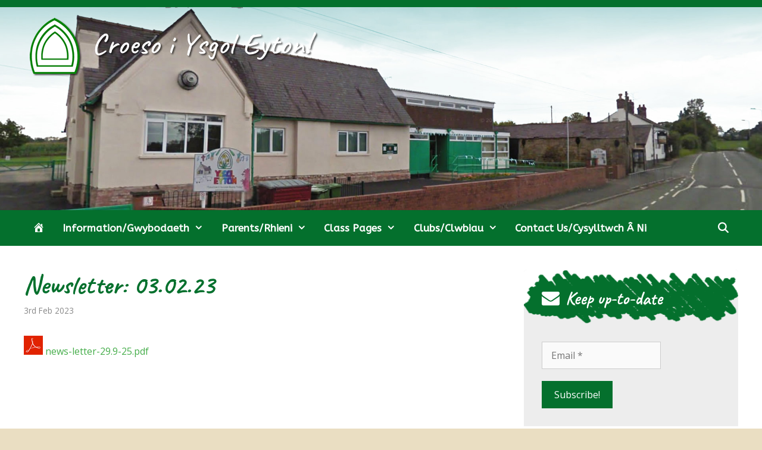

--- FILE ---
content_type: text/html; charset=UTF-8
request_url: https://eytonprimary.co.uk/newsletter-03-02-23/
body_size: 13159
content:
<!DOCTYPE html><html lang="en-GB"><head><meta charset="UTF-8"><meta name='robots' content='index, follow, max-image-preview:large, max-snippet:-1, max-video-preview:-1' /><meta name="viewport" content="width=device-width, initial-scale=1"><!-- <link media="all" href="https://eytonprimary.co.uk/wp-content/cache/autoptimize/css/autoptimize_0b8026f95ee31af7664a740176df5c18.css" rel="stylesheet"> --><title>Newsletter: 03.02.23 - Eyton Primary, Wrexham</title><link rel="canonical" href="https://eytonprimary.co.uk/newsletter-03-02-23/" /><meta property="og:locale" content="en_GB" /><meta property="og:type" content="article" /><meta property="og:title" content="Newsletter: 03.02.23 - Eyton Primary, Wrexham" /><meta property="og:description" content=" news-letter-29.9-25.pdf" /><meta property="og:url" content="https://eytonprimary.co.uk/newsletter-03-02-23/" /><meta property="og:site_name" content="Eyton Primary, Wrexham" /><meta property="article:published_time" content="2023-02-03T14:49:15+00:00" /><meta property="article:modified_time" content="2023-02-03T15:15:54+00:00" /><meta property="og:image" content="https://eytonprimary.co.uk/wp-content/plugins/postie/icons/metro/pdf-32.png" /><meta name="author" content="School Staff" /><meta name="twitter:card" content="summary_large_image" /> <script type="application/ld+json" class="yoast-schema-graph">{"@context":"https://schema.org","@graph":[{"@type":"Article","@id":"https://eytonprimary.co.uk/newsletter-03-02-23/#article","isPartOf":{"@id":"https://eytonprimary.co.uk/newsletter-03-02-23/"},"author":{"name":"School Staff","@id":"https://eytonprimary.co.uk/#/schema/person/b9bfa445f5827cb0e14d60e8c16b6f2e"},"headline":"Newsletter: 03.02.23","datePublished":"2023-02-03T14:49:15+00:00","dateModified":"2023-02-03T15:15:54+00:00","mainEntityOfPage":{"@id":"https://eytonprimary.co.uk/newsletter-03-02-23/"},"wordCount":4,"commentCount":0,"publisher":{"@id":"https://eytonprimary.co.uk/#organization"},"image":{"@id":"https://eytonprimary.co.uk/newsletter-03-02-23/#primaryimage"},"thumbnailUrl":"https://eytonprimary.co.uk/wp-content/plugins/postie/icons/metro/pdf-32.png","articleSection":["Newsletters"],"inLanguage":"en-GB"},{"@type":"WebPage","@id":"https://eytonprimary.co.uk/newsletter-03-02-23/","url":"https://eytonprimary.co.uk/newsletter-03-02-23/","name":"Newsletter: 03.02.23 - Eyton Primary, Wrexham","isPartOf":{"@id":"https://eytonprimary.co.uk/#website"},"primaryImageOfPage":{"@id":"https://eytonprimary.co.uk/newsletter-03-02-23/#primaryimage"},"image":{"@id":"https://eytonprimary.co.uk/newsletter-03-02-23/#primaryimage"},"thumbnailUrl":"https://eytonprimary.co.uk/wp-content/plugins/postie/icons/metro/pdf-32.png","datePublished":"2023-02-03T14:49:15+00:00","dateModified":"2023-02-03T15:15:54+00:00","breadcrumb":{"@id":"https://eytonprimary.co.uk/newsletter-03-02-23/#breadcrumb"},"inLanguage":"en-GB","potentialAction":[{"@type":"ReadAction","target":["https://eytonprimary.co.uk/newsletter-03-02-23/"]}]},{"@type":"ImageObject","inLanguage":"en-GB","@id":"https://eytonprimary.co.uk/newsletter-03-02-23/#primaryimage","url":"https://eytonprimary.co.uk/wp-content/plugins/postie/icons/metro/pdf-32.png","contentUrl":"https://eytonprimary.co.uk/wp-content/plugins/postie/icons/metro/pdf-32.png"},{"@type":"BreadcrumbList","@id":"https://eytonprimary.co.uk/newsletter-03-02-23/#breadcrumb","itemListElement":[{"@type":"ListItem","position":1,"name":"Home","item":"https://eytonprimary.co.uk/"},{"@type":"ListItem","position":2,"name":"News/Newyddion","item":"https://eytonprimary.co.uk/news/"},{"@type":"ListItem","position":3,"name":"Newsletter: 03.02.23"}]},{"@type":"WebSite","@id":"https://eytonprimary.co.uk/#website","url":"https://eytonprimary.co.uk/","name":"Eyton Primary, Wrexham","description":"","publisher":{"@id":"https://eytonprimary.co.uk/#organization"},"potentialAction":[{"@type":"SearchAction","target":{"@type":"EntryPoint","urlTemplate":"https://eytonprimary.co.uk/?s={search_term_string}"},"query-input":{"@type":"PropertyValueSpecification","valueRequired":true,"valueName":"search_term_string"}}],"inLanguage":"en-GB"},{"@type":"Organization","@id":"https://eytonprimary.co.uk/#organization","name":"Eyton Primary, Wrexham","url":"https://eytonprimary.co.uk/","logo":{"@type":"ImageObject","inLanguage":"en-GB","@id":"https://eytonprimary.co.uk/#/schema/logo/image/","url":"https://eytonprimary.co.uk/wp-content/uploads/2022/09/eyton.png","contentUrl":"https://eytonprimary.co.uk/wp-content/uploads/2022/09/eyton.png","width":633,"height":680,"caption":"Eyton Primary, Wrexham"},"image":{"@id":"https://eytonprimary.co.uk/#/schema/logo/image/"}},{"@type":"Person","@id":"https://eytonprimary.co.uk/#/schema/person/b9bfa445f5827cb0e14d60e8c16b6f2e","name":"School Staff","image":{"@type":"ImageObject","inLanguage":"en-GB","@id":"https://eytonprimary.co.uk/#/schema/person/image/","url":"https://secure.gravatar.com/avatar/857a930b6f3fe9bd9d46801e75c41a3bbfae0d9b94178de48908f94172bf9611?s=96&d=mm&r=g","contentUrl":"https://secure.gravatar.com/avatar/857a930b6f3fe9bd9d46801e75c41a3bbfae0d9b94178de48908f94172bf9611?s=96&d=mm&r=g","caption":"School Staff"},"url":"https://eytonprimary.co.uk/author/schoolstaff/"}]}</script> <link href='https://fonts.gstatic.com' crossorigin rel='preconnect' /><link href='https://fonts.googleapis.com' crossorigin rel='preconnect' /><link rel="alternate" type="application/rss+xml" title="Eyton Primary, Wrexham &raquo; Feed" href="https://eytonprimary.co.uk/feed/" /><link rel="alternate" title="oEmbed (JSON)" type="application/json+oembed" href="https://eytonprimary.co.uk/wp-json/oembed/1.0/embed?url=https%3A%2F%2Feytonprimary.co.uk%2Fnewsletter-03-02-23%2F" /><link rel="alternate" title="oEmbed (XML)" type="text/xml+oembed" href="https://eytonprimary.co.uk/wp-json/oembed/1.0/embed?url=https%3A%2F%2Feytonprimary.co.uk%2Fnewsletter-03-02-23%2F&#038;format=xml" /><!-- <link rel='stylesheet' id='dashicons-css' href='https://eytonprimary.co.uk/wp-includes/css/dashicons.min.css' media='all' /> -->
<link rel="stylesheet" type="text/css" href="//eytonprimary.co.uk/wp-content/cache/wpfc-minified/7xa8ikve/bdao.css" media="all"/><link rel='stylesheet' id='generate-google-fonts-css' href='https://fonts.googleapis.com/css?family=Open+Sans%3A300%2C300italic%2Cregular%2Citalic%2C600%2C600italic%2C700%2C700italic%2C800%2C800italic%7CABeeZee%3Aregular%2Citalic%7CCaveat%3Aregular%2C700%7CAllison%3Aregular&#038;display=auto&#038;ver=3.6.1' media='all' /> <script src='//eytonprimary.co.uk/wp-content/cache/wpfc-minified/f1udyhyj/dwq8l.js' type="text/javascript"></script>
<!-- <script src="https://eytonprimary.co.uk/wp-includes/js/dist/vendor/react.min.js" id="react-js"></script> --> <!-- <script src="https://eytonprimary.co.uk/wp-includes/js/dist/vendor/react-jsx-runtime.min.js" id="react-jsx-runtime-js"></script> --> <!-- <script src="https://eytonprimary.co.uk/wp-includes/js/dist/autop.min.js" id="wp-autop-js"></script> --> <!-- <script src="https://eytonprimary.co.uk/wp-includes/js/dist/blob.min.js" id="wp-blob-js"></script> --> <!-- <script src="https://eytonprimary.co.uk/wp-includes/js/dist/block-serialization-default-parser.min.js" id="wp-block-serialization-default-parser-js"></script> --> <!-- <script src="https://eytonprimary.co.uk/wp-includes/js/dist/hooks.min.js" id="wp-hooks-js"></script> --> <!-- <script src="https://eytonprimary.co.uk/wp-includes/js/dist/deprecated.min.js" id="wp-deprecated-js"></script> --> <!-- <script src="https://eytonprimary.co.uk/wp-includes/js/dist/dom.min.js" id="wp-dom-js"></script> --> <!-- <script src="https://eytonprimary.co.uk/wp-includes/js/dist/vendor/react-dom.min.js" id="react-dom-js"></script> --> <!-- <script src="https://eytonprimary.co.uk/wp-includes/js/dist/escape-html.min.js" id="wp-escape-html-js"></script> --> <!-- <script src="https://eytonprimary.co.uk/wp-includes/js/dist/element.min.js" id="wp-element-js"></script> --> <!-- <script src="https://eytonprimary.co.uk/wp-includes/js/dist/is-shallow-equal.min.js" id="wp-is-shallow-equal-js"></script> --> <!-- <script src="https://eytonprimary.co.uk/wp-includes/js/dist/i18n.min.js" id="wp-i18n-js"></script> --> <script id="wp-i18n-js-after">wp.i18n.setLocaleData( { 'text direction\u0004ltr': [ 'ltr' ] } );
//# sourceURL=wp-i18n-js-after</script> <script id="wp-keycodes-js-translations">( function( domain, translations ) {
	var localeData = translations.locale_data[ domain ] || translations.locale_data.messages;
	localeData[""].domain = domain;
	wp.i18n.setLocaleData( localeData, domain );
} )( "default", {"translation-revision-date":"2025-12-15 12:18:56+0000","generator":"GlotPress\/4.0.3","domain":"messages","locale_data":{"messages":{"":{"domain":"messages","plural-forms":"nplurals=2; plural=n != 1;","lang":"en_GB"},"Tilde":["Tilde"],"Backtick":["Backtick"],"Period":["Period"],"Comma":["Comma"]}},"comment":{"reference":"wp-includes\/js\/dist\/keycodes.js"}} );
//# sourceURL=wp-keycodes-js-translations</script> <script src='//eytonprimary.co.uk/wp-content/cache/wpfc-minified/2fmlsdk5/1k8m.js' type="text/javascript"></script>
<!-- <script src="https://eytonprimary.co.uk/wp-includes/js/dist/keycodes.min.js" id="wp-keycodes-js"></script> --> <!-- <script src="https://eytonprimary.co.uk/wp-includes/js/dist/priority-queue.min.js" id="wp-priority-queue-js"></script> --> <!-- <script src="https://eytonprimary.co.uk/wp-includes/js/dist/compose.min.js" id="wp-compose-js"></script> --> <!-- <script src="https://eytonprimary.co.uk/wp-includes/js/dist/private-apis.min.js" id="wp-private-apis-js"></script> --> <!-- <script src="https://eytonprimary.co.uk/wp-includes/js/dist/redux-routine.min.js" id="wp-redux-routine-js"></script> --> <!-- <script src="https://eytonprimary.co.uk/wp-includes/js/dist/data.min.js" id="wp-data-js"></script> --> <script id="wp-data-js-after">( function() {
	var userId = 0;
	var storageKey = "WP_DATA_USER_" + userId;
	wp.data
		.use( wp.data.plugins.persistence, { storageKey: storageKey } );
} )();
//# sourceURL=wp-data-js-after</script> <script src='//eytonprimary.co.uk/wp-content/cache/wpfc-minified/eq33mn20/1k8m.js' type="text/javascript"></script>
<!-- <script src="https://eytonprimary.co.uk/wp-includes/js/dist/html-entities.min.js" id="wp-html-entities-js"></script> --> <!-- <script src="https://eytonprimary.co.uk/wp-includes/js/dist/dom-ready.min.js" id="wp-dom-ready-js"></script> --> <script id="wp-a11y-js-translations">( function( domain, translations ) {
	var localeData = translations.locale_data[ domain ] || translations.locale_data.messages;
	localeData[""].domain = domain;
	wp.i18n.setLocaleData( localeData, domain );
} )( "default", {"translation-revision-date":"2025-12-15 12:18:56+0000","generator":"GlotPress\/4.0.3","domain":"messages","locale_data":{"messages":{"":{"domain":"messages","plural-forms":"nplurals=2; plural=n != 1;","lang":"en_GB"},"Notifications":["Notifications"]}},"comment":{"reference":"wp-includes\/js\/dist\/a11y.js"}} );
//# sourceURL=wp-a11y-js-translations</script> <script src='//eytonprimary.co.uk/wp-content/cache/wpfc-minified/f18347vj/1k8m.js' type="text/javascript"></script>
<!-- <script src="https://eytonprimary.co.uk/wp-includes/js/dist/a11y.min.js" id="wp-a11y-js"></script> --> <script id="wp-rich-text-js-translations">( function( domain, translations ) {
	var localeData = translations.locale_data[ domain ] || translations.locale_data.messages;
	localeData[""].domain = domain;
	wp.i18n.setLocaleData( localeData, domain );
} )( "default", {"translation-revision-date":"2025-12-15 12:18:56+0000","generator":"GlotPress\/4.0.3","domain":"messages","locale_data":{"messages":{"":{"domain":"messages","plural-forms":"nplurals=2; plural=n != 1;","lang":"en_GB"},"%s applied.":["%s applied."],"%s removed.":["%s removed."]}},"comment":{"reference":"wp-includes\/js\/dist\/rich-text.js"}} );
//# sourceURL=wp-rich-text-js-translations</script> <script src='//eytonprimary.co.uk/wp-content/cache/wpfc-minified/7931q0z4/1k8m.js' type="text/javascript"></script>
<!-- <script src="https://eytonprimary.co.uk/wp-includes/js/dist/rich-text.min.js" id="wp-rich-text-js"></script> --> <!-- <script src="https://eytonprimary.co.uk/wp-includes/js/dist/shortcode.min.js" id="wp-shortcode-js"></script> --> <!-- <script src="https://eytonprimary.co.uk/wp-includes/js/dist/warning.min.js" id="wp-warning-js"></script> --> <script id="wp-blocks-js-translations">( function( domain, translations ) {
	var localeData = translations.locale_data[ domain ] || translations.locale_data.messages;
	localeData[""].domain = domain;
	wp.i18n.setLocaleData( localeData, domain );
} )( "default", {"translation-revision-date":"2025-12-15 12:18:56+0000","generator":"GlotPress\/4.0.3","domain":"messages","locale_data":{"messages":{"":{"domain":"messages","plural-forms":"nplurals=2; plural=n != 1;","lang":"en_GB"},"%1$s Block. Row %2$d":["%1$s Block. Row %2$d"],"Design":["Design"],"%s Block":["%s Block"],"%1$s Block. %2$s":["%1$s Block. %2$s"],"%1$s Block. Column %2$d":["%1$s Block. Column %2$d"],"%1$s Block. Column %2$d. %3$s":["%1$s Block. Column %2$d. %3$s"],"%1$s Block. Row %2$d. %3$s":["%1$s Block. Row %2$d. %3$s"],"Reusable blocks":["Reusable blocks"],"Embeds":["Embeds"],"Text":["Text"],"Widgets":["Widgets"],"Theme":["Theme"],"Media":["Media"]}},"comment":{"reference":"wp-includes\/js\/dist\/blocks.js"}} );
//# sourceURL=wp-blocks-js-translations</script> <script src='//eytonprimary.co.uk/wp-content/cache/wpfc-minified/qt7wvoh9/1k8m.js' type="text/javascript"></script>
<!-- <script src="https://eytonprimary.co.uk/wp-includes/js/dist/blocks.min.js" id="wp-blocks-js"></script> --> <!-- <script src="https://eytonprimary.co.uk/wp-includes/js/jquery/jquery.min.js" id="jquery-core-js"></script> --> <link rel="https://api.w.org/" href="https://eytonprimary.co.uk/wp-json/" /><link rel="alternate" title="JSON" type="application/json" href="https://eytonprimary.co.uk/wp-json/wp/v2/posts/9140" /><link rel="EditURI" type="application/rsd+xml" title="RSD" href="https://eytonprimary.co.uk/xmlrpc.php?rsd" /><meta name="generator" content="WordPress 6.9" /><link rel='shortlink' href='https://eytonprimary.co.uk/?p=9140' />  <script type="text/javascript">jQuery(function () {

		var mobileOnly = false;
		
		if (mobileOnly) {
			return;
		}

		jQuery.fn.getTitle = function () { // Copy the title of every IMG tag and add it to its parent A so that fancybox can show titles
			var arr = jQuery("a[data-fancybox]");jQuery.each(arr, function() {var title = jQuery(this).children("img").attr("title") || '';var figCaptionHtml = jQuery(this).next("figcaption").html() || '';var processedCaption = figCaptionHtml;if (figCaptionHtml.length && typeof DOMPurify === 'function') {processedCaption = DOMPurify.sanitize(figCaptionHtml, {USE_PROFILES: {html: true}});} else if (figCaptionHtml.length) {processedCaption = jQuery("<div>").text(figCaptionHtml).html();}var newTitle = title;if (processedCaption.length) {newTitle = title.length ? title + " " + processedCaption : processedCaption;}if (newTitle.length) {jQuery(this).attr("title", newTitle);}});		}

		// Supported file extensions

				var thumbnails = jQuery("a:has(img)").not(".nolightbox").not('.envira-gallery-link').not('.ngg-simplelightbox').filter(function () {
			return /\.(jpe?g|png|gif|mp4|webp|bmp)(\?[^/]*)*$/i.test(jQuery(this).attr('href'))
		});
		

		// Add data-type iframe for links that are not images or videos.
		var iframeLinks = jQuery('.fancyboxforwp').filter(function () {
			return !/\.(jpe?g|png|gif|mp4|webp|bmp|pdf)(\?[^/]*)*$/i.test(jQuery(this).attr('href'))
		}).filter(function () {
			return !/vimeo|youtube/i.test(jQuery(this).attr('href'))
		});
		iframeLinks.attr({"data-type": "iframe"}).getTitle();

				// Gallery All
		thumbnails.addClass("fancyboxforwp").attr("data-fancybox", "gallery").getTitle();
		iframeLinks.attr({"data-fancybox": "gallery"}).getTitle();

		// Gallery type NONE
		
		// Call fancybox and apply it on any link with a rel atribute that starts with "fancybox", with the options set on the admin panel
		jQuery("a.fancyboxforwp").fancyboxforwp({
			loop: false,
			smallBtn: false,
			zoomOpacity: "auto",
			animationEffect: "zoom",
			animationDuration: 500,
			transitionEffect: "slide",
			transitionDuration: "300",
			overlayShow: true,
			overlayOpacity: "0.8",
			titleShow: true,
			titlePosition: "inside",
			keyboard: true,
			showCloseButton: false,
			arrows: true,
			clickContent:false,
			clickSlide: "close",
			mobile: {
				clickContent: function (current, event) {
					return current.type === "image" ? "toggleControls" : false;
				},
				clickSlide: function (current, event) {
					return current.type === "image" ? "close" : "close";
				},
			},
			wheel: false,
			toolbar: true,
			preventCaptionOverlap: true,
			onInit: function() { },			onDeactivate
	: function() { },		beforeClose: function() { },			afterShow: function(instance) { jQuery( ".fancybox-image" ).on("click", function( ){ ( instance.isScaledDown() ) ? instance.scaleToActual() : instance.scaleToFit() }) },				afterClose: function() { },					caption : function( instance, item ) {var title = "";if("undefined" != typeof jQuery(this).context ){var title = jQuery(this).context.title;} else { var title = ("undefined" != typeof jQuery(this).attr("title")) ? jQuery(this).attr("title") : false;}var caption = jQuery(this).data('caption') || '';if ( item.type === 'image' && title.length ) {caption = (caption.length ? caption + '<br />' : '') + '<p class="caption-title">'+jQuery("<div>").text(title).html()+'</p>' ;}if (typeof DOMPurify === "function" && caption.length) { return DOMPurify.sanitize(caption, {USE_PROFILES: {html: true}}); } else { return jQuery("<div>").text(caption).html(); }},
		afterLoad : function( instance, current ) {var captionContent = current.opts.caption || '';var sanitizedCaptionString = '';if (typeof DOMPurify === 'function' && captionContent.length) {sanitizedCaptionString = DOMPurify.sanitize(captionContent, {USE_PROFILES: {html: true}});} else if (captionContent.length) { sanitizedCaptionString = jQuery("<div>").text(captionContent).html();}if (sanitizedCaptionString.length) { current.$content.append(jQuery('<div class=\"fancybox-custom-caption inside-caption\" style=\" position: absolute;left:0;right:0;color:#000;margin:0 auto;bottom:0;text-align:center;background-color:#FFFFFF \"></div>').html(sanitizedCaptionString)); }},
			})
		;

			})</script> <meta name="robots" content="noimageindex"> <script type="text/javascript">//
  function external_links_in_new_windows_loop() {
    if (!document.links) {
      document.links = document.getElementsByTagName('a');
    }
    var change_link = false;
    var force = '';
    var ignore = '';

    for (var t=0; t<document.links.length; t++) {
      var all_links = document.links[t];
      change_link = false;
      
      if(document.links[t].hasAttribute('onClick') == false) {
        // forced if the address starts with http (or also https), but does not link to the current domain
        if(all_links.href.search(/^http/) != -1 && all_links.href.search('eytonprimary.co.uk') == -1 && all_links.href.search(/^#/) == -1) {
          // console.log('Changed ' + all_links.href);
          change_link = true;
        }
          
        if(force != '' && all_links.href.search(force) != -1) {
          // forced
          // console.log('force ' + all_links.href);
          change_link = true;
        }
        
        if(ignore != '' && all_links.href.search(ignore) != -1) {
          // console.log('ignore ' + all_links.href);
          // ignored
          change_link = false;
        }

        if(change_link == true) {
          // console.log('Changed ' + all_links.href);
          document.links[t].setAttribute('onClick', 'javascript:window.open(\'' + all_links.href.replace(/'/g, '') + '\', \'_blank\', \'noopener\'); return false;');
          document.links[t].removeAttribute('target');
        }
      }
    }
  }
  
  // Load
  function external_links_in_new_windows_load(func)
  {  
    var oldonload = window.onload;
    if (typeof window.onload != 'function'){
      window.onload = func;
    } else {
      window.onload = function(){
        oldonload();
        func();
      }
    }
  }

  external_links_in_new_windows_load(external_links_in_new_windows_loop);
  //</script> <link rel='stylesheet' id='mailpoet_custom_fonts_0-css' href='https://fonts.googleapis.com/css?family=Abril+FatFace%3A400%2C400i%2C700%2C700i%7CAlegreya%3A400%2C400i%2C700%2C700i%7CAlegreya+Sans%3A400%2C400i%2C700%2C700i%7CAmatic+SC%3A400%2C400i%2C700%2C700i%7CAnonymous+Pro%3A400%2C400i%2C700%2C700i%7CArchitects+Daughter%3A400%2C400i%2C700%2C700i%7CArchivo%3A400%2C400i%2C700%2C700i%7CArchivo+Narrow%3A400%2C400i%2C700%2C700i%7CAsap%3A400%2C400i%2C700%2C700i%7CBarlow%3A400%2C400i%2C700%2C700i%7CBioRhyme%3A400%2C400i%2C700%2C700i%7CBonbon%3A400%2C400i%2C700%2C700i%7CCabin%3A400%2C400i%2C700%2C700i%7CCairo%3A400%2C400i%2C700%2C700i%7CCardo%3A400%2C400i%2C700%2C700i%7CChivo%3A400%2C400i%2C700%2C700i%7CConcert+One%3A400%2C400i%2C700%2C700i%7CCormorant%3A400%2C400i%2C700%2C700i%7CCrimson+Text%3A400%2C400i%2C700%2C700i%7CEczar%3A400%2C400i%2C700%2C700i%7CExo+2%3A400%2C400i%2C700%2C700i%7CFira+Sans%3A400%2C400i%2C700%2C700i%7CFjalla+One%3A400%2C400i%2C700%2C700i%7CFrank+Ruhl+Libre%3A400%2C400i%2C700%2C700i%7CGreat+Vibes%3A400%2C400i%2C700%2C700i&#038;ver=6.9' media='all' /><link rel='stylesheet' id='mailpoet_custom_fonts_1-css' href='https://fonts.googleapis.com/css?family=Heebo%3A400%2C400i%2C700%2C700i%7CIBM+Plex%3A400%2C400i%2C700%2C700i%7CInconsolata%3A400%2C400i%2C700%2C700i%7CIndie+Flower%3A400%2C400i%2C700%2C700i%7CInknut+Antiqua%3A400%2C400i%2C700%2C700i%7CInter%3A400%2C400i%2C700%2C700i%7CKarla%3A400%2C400i%2C700%2C700i%7CLibre+Baskerville%3A400%2C400i%2C700%2C700i%7CLibre+Franklin%3A400%2C400i%2C700%2C700i%7CMontserrat%3A400%2C400i%2C700%2C700i%7CNeuton%3A400%2C400i%2C700%2C700i%7CNotable%3A400%2C400i%2C700%2C700i%7CNothing+You+Could+Do%3A400%2C400i%2C700%2C700i%7CNoto+Sans%3A400%2C400i%2C700%2C700i%7CNunito%3A400%2C400i%2C700%2C700i%7COld+Standard+TT%3A400%2C400i%2C700%2C700i%7COxygen%3A400%2C400i%2C700%2C700i%7CPacifico%3A400%2C400i%2C700%2C700i%7CPoppins%3A400%2C400i%2C700%2C700i%7CProza+Libre%3A400%2C400i%2C700%2C700i%7CPT+Sans%3A400%2C400i%2C700%2C700i%7CPT+Serif%3A400%2C400i%2C700%2C700i%7CRakkas%3A400%2C400i%2C700%2C700i%7CReenie+Beanie%3A400%2C400i%2C700%2C700i%7CRoboto+Slab%3A400%2C400i%2C700%2C700i&#038;ver=6.9' media='all' /><link rel='stylesheet' id='mailpoet_custom_fonts_2-css' href='https://fonts.googleapis.com/css?family=Ropa+Sans%3A400%2C400i%2C700%2C700i%7CRubik%3A400%2C400i%2C700%2C700i%7CShadows+Into+Light%3A400%2C400i%2C700%2C700i%7CSpace+Mono%3A400%2C400i%2C700%2C700i%7CSpectral%3A400%2C400i%2C700%2C700i%7CSue+Ellen+Francisco%3A400%2C400i%2C700%2C700i%7CTitillium+Web%3A400%2C400i%2C700%2C700i%7CUbuntu%3A400%2C400i%2C700%2C700i%7CVarela%3A400%2C400i%2C700%2C700i%7CVollkorn%3A400%2C400i%2C700%2C700i%7CWork+Sans%3A400%2C400i%2C700%2C700i%7CYatra+One%3A400%2C400i%2C700%2C700i&#038;ver=6.9' media='all' /></head><body class="wp-singular post-template-default single single-post postid-9140 single-format-standard wp-embed-responsive wp-theme-generatepress wp-child-theme-schoolsays post-image-above-header post-image-aligned-center sticky-menu-no-transition sticky-enabled both-sticky-menu metaslider-plugin right-sidebar nav-below-header one-container contained-header active-footer-widgets-4 nav-search-enabled nav-aligned-left header-aligned-center dropdown-hover" itemtype="https://schema.org/Blog" itemscope>
<div id="site-wrapper"><a class="screen-reader-text skip-link" href="#content" title="Skip to content">Skip to content</a><div id="header-topbar"></div><div id="site-logo-wrapper"><div class="site-logo"> <a href="https://eytonprimary.co.uk/" title="Eyton Primary, Wrexham" rel="home"><img class="header-image" alt="Eyton Primary, Wrexham" src="https://eytonprimary.co.uk/wp-content/uploads/2019/10/eyton-logo.png" title="Eyton Primary, Wrexham"></a></div></div><div class="wp-block-image hide-on-mobile"><figure class="aligncenter size-large"><img decoding="async" src="https://eytonprimary.co.uk/wp-content/themes/schoolsays/images/eyton_header.jpg" alt=""/></figure></div><div class="wp-block-image hide-on-tablet hide-on-desktop"><figure class="aligncenter size-large"><img decoding="async" src="https://eytonprimary.co.uk/wp-content/themes/schoolsays/images/eyton_header-mobile.jpg" alt=""/></figure></div><header class="site-header grid-container grid-parent" id="masthead" aria-label="Site"  itemtype="https://schema.org/WPHeader" itemscope><div class="inside-header grid-container grid-parent"></div></header><nav class="auto-hide-sticky main-navigation sub-menu-right" id="site-navigation" aria-label="Primary"  itemtype="https://schema.org/SiteNavigationElement" itemscope><div class="inside-navigation grid-container grid-parent"><form method="get" class="search-form navigation-search" action="https://eytonprimary.co.uk/"> <input type="search" class="search-field" value="" name="s" title="Search" /></form><div class="mobile-bar-items"> <span class="search-item"> <a aria-label="Open Search Bar" href="#"> </a> </span></div> <button class="menu-toggle" aria-controls="primary-menu" aria-expanded="false"> <span class="mobile-menu">Menu</span> </button><div id="primary-menu" class="main-nav"><ul id="menu-main-menu" class=" menu sf-menu"><li id="menu-item-10680" class="menu-item menu-item-type-post_type menu-item-object-page menu-item-home menu-item-10680"><a href="https://eytonprimary.co.uk/"><i class="_mi dashicons dashicons-admin-home" aria-hidden="true"></i><span class="visuallyhidden">Welcome/Croeso!</span></a></li><li id="menu-item-10650" class="menu-item menu-item-type-post_type menu-item-object-page menu-item-has-children menu-item-10650"><a href="https://eytonprimary.co.uk/useful-information/">Information/Gwybodaeth<span role="presentation" class="dropdown-menu-toggle"></span></a><ul class="sub-menu"><li id="menu-item-10673" class="menu-item menu-item-type-post_type menu-item-object-page menu-item-10673"><a href="https://eytonprimary.co.uk/useful-information/staff/">Our Dedicated Staff</a></li><li id="menu-item-10656" class="menu-item menu-item-type-post_type menu-item-object-page menu-item-10656"><a href="https://eytonprimary.co.uk/useful-information/school-development-plan/">School Development Plan</a></li><li id="menu-item-10662" class="menu-item menu-item-type-post_type menu-item-object-page menu-item-10662"><a href="https://eytonprimary.co.uk/useful-information/prospectus/">Prospectus</a></li><li id="menu-item-10658" class="menu-item menu-item-type-post_type menu-item-object-page menu-item-10658"><a href="https://eytonprimary.co.uk/useful-information/admissions/">Admissions</a></li><li id="menu-item-10678" class="menu-item menu-item-type-post_type menu-item-object-page menu-item-10678"><a href="https://eytonprimary.co.uk/useful-information/estyn-report/">Estyn Report</a></li><li id="menu-item-10679" class="menu-item menu-item-type-post_type menu-item-object-page menu-item-10679"><a href="https://eytonprimary.co.uk/useful-information/section-50-report/">Section 50 Report</a></li><li id="menu-item-10659" class="menu-item menu-item-type-post_type menu-item-object-page menu-item-10659"><a href="https://eytonprimary.co.uk/useful-information/grants/">Grants</a></li><li id="menu-item-10661" class="menu-item menu-item-type-post_type menu-item-object-page menu-item-10661"><a href="https://eytonprimary.co.uk/useful-information/policies/">Policies</a></li><li id="menu-item-10660" class="menu-item menu-item-type-post_type menu-item-object-page menu-item-10660"><a href="https://eytonprimary.co.uk/useful-information/curriculum-design-statement-datganiad-dylunio-cwricwlwm/">Curriculum Design Statement / Datganiad Dylunio Cwricwlwm</a></li><li id="menu-item-10677" class="menu-item menu-item-type-post_type menu-item-object-page menu-item-10677"><a href="https://eytonprimary.co.uk/useful-information/governors/">Governors</a></li></ul></li><li id="menu-item-10682" class="menu-item menu-item-type-custom menu-item-object-custom menu-item-has-children menu-item-10682"><a href="#">Parents/Rhieni<span role="presentation" class="dropdown-menu-toggle"></span></a><ul class="sub-menu"><li id="menu-item-10648" class="menu-item menu-item-type-custom menu-item-object-custom menu-item-has-children menu-item-10648"><a href="#">News/Newyddion<span role="presentation" class="dropdown-menu-toggle"></span></a><ul class="sub-menu"><li id="menu-item-10651" class="menu-item menu-item-type-post_type menu-item-object-page current_page_parent menu-item-10651"><a href="https://eytonprimary.co.uk/news/">All News</a></li><li id="menu-item-10652" class="menu-item menu-item-type-taxonomy menu-item-object-category current-post-ancestor current-menu-parent current-post-parent menu-item-10652"><a href="https://eytonprimary.co.uk/category/letters/newsletters/">Newsletters</a></li></ul></li><li id="menu-item-10649" class="menu-item menu-item-type-post_type menu-item-object-page menu-item-10649"><a href="https://eytonprimary.co.uk/calendar/">Calendar/Calendr</a></li><li id="menu-item-10657" class="menu-item menu-item-type-post_type menu-item-object-page menu-item-10657"><a href="https://eytonprimary.co.uk/parents-rhieni/forms/">Forms</a></li><li id="menu-item-10664" class="menu-item menu-item-type-post_type menu-item-object-page menu-item-10664"><a href="https://eytonprimary.co.uk/parents-rhieni/school-meals/">School Meals</a></li><li id="menu-item-10739" class="menu-item menu-item-type-post_type menu-item-object-page menu-item-10739"><a href="https://eytonprimary.co.uk/parents-rhieni/breakfast-club/">Breakfast Club</a></li><li id="menu-item-10663" class="menu-item menu-item-type-post_type menu-item-object-page menu-item-10663"><a href="https://eytonprimary.co.uk/parents-rhieni/school-uniform/">School Uniform</a></li><li id="menu-item-10675" class="menu-item menu-item-type-post_type menu-item-object-page menu-item-10675"><a href="https://eytonprimary.co.uk/parents-rhieni/pta/">PTA</a></li><li id="menu-item-10674" class="menu-item menu-item-type-post_type menu-item-object-page menu-item-10674"><a href="https://eytonprimary.co.uk/parents-rhieni/eyton-extras/">Eyton Extras</a></li><li id="menu-item-10676" class="menu-item menu-item-type-post_type menu-item-object-page menu-item-10676"><a href="https://eytonprimary.co.uk/parents-rhieni/eyton-toddlers/">Eyton Toddlers</a></li></ul></li><li id="menu-item-10681" class="menu-item menu-item-type-custom menu-item-object-custom menu-item-has-children menu-item-10681"><a href="http://Classes/Dosbarthiadau">Class Pages<span role="presentation" class="dropdown-menu-toggle"></span></a><ul class="sub-menu"><li id="menu-item-10668" class="menu-item menu-item-type-post_type menu-item-object-page menu-item-10668"><a href="https://eytonprimary.co.uk/parents-rhieni/class-pages/year-3-4/">Dosbarth Pâl</a></li><li id="menu-item-10667" class="menu-item menu-item-type-post_type menu-item-object-page menu-item-10667"><a href="https://eytonprimary.co.uk/parents-rhieni/class-pages/year-5-6/">Dosbarth Drudwen</a></li><li id="menu-item-10666" class="menu-item menu-item-type-post_type menu-item-object-page menu-item-10666"><a href="https://eytonprimary.co.uk/useful-information/foundation-phase/">Foundation Learning</a></li></ul></li><li id="menu-item-10701" class="menu-item menu-item-type-custom menu-item-object-custom menu-item-has-children menu-item-10701"><a href="#">Clubs/Clwbiau<span role="presentation" class="dropdown-menu-toggle"></span></a><ul class="sub-menu"><li id="menu-item-10669" class="menu-item menu-item-type-post_type menu-item-object-page menu-item-10669"><a href="https://eytonprimary.co.uk/useful-information/criw-cymraeg/">Criw Cymraeg</a></li><li id="menu-item-10671" class="menu-item menu-item-type-post_type menu-item-object-page menu-item-10671"><a href="https://eytonprimary.co.uk/parents-rhieni/eco-committee/">Eco-Committee</a></li><li id="menu-item-10670" class="menu-item menu-item-type-post_type menu-item-object-page menu-item-10670"><a href="https://eytonprimary.co.uk/parents-rhieni/school-council/">School Council</a></li><li id="menu-item-10672" class="menu-item menu-item-type-post_type menu-item-object-page menu-item-10672"><a href="https://eytonprimary.co.uk/parents-rhieni/healthy-schools/">Healthy Schools</a></li></ul></li><li id="menu-item-10683" class="menu-item menu-item-type-post_type menu-item-object-page menu-item-10683"><a href="https://eytonprimary.co.uk/contact-details/">Contact Us/Cysylltwch â ni</a></li><li class="search-item menu-item-align-right"><a aria-label="Open Search Bar" href="#"></a></li></ul></div></div></nav><div class="site grid-container container hfeed grid-parent" id="page"><div class="site-content" id="content"><div class="content-area grid-parent mobile-grid-100 grid-70 tablet-grid-70" id="primary"><main class="site-main" id="main"><article id="post-9140" class="post-9140 post type-post status-publish format-standard hentry category-newsletters" itemtype="https://schema.org/CreativeWork" itemscope><div class="inside-article"><header class="entry-header"><h1 class="entry-title" itemprop="headline">Newsletter: 03.02.23</h1><div class="entry-meta"> <span class="posted-on"><time class="entry-date published" datetime="2023-02-03T14:49:15+00:00" itemprop="datePublished">3rd Feb 2023</time></span></div></header><div class="entry-content" itemprop="text"><div><div><div></div><div><div></div><div><div><div><div><img decoding="async" src="https://eytonprimary.co.uk/wp-content/plugins/postie/icons/metro/pdf-32.png" alt="pdf icon" /> <a href="https://eytonprimary.co.uk/wp-content/uploads/2023/02/news-letter-29.9-25.pdf">news-letter-29.9-25.pdf</a></div></div></div></div></div></div></div></div></div></article></main></div><div class="widget-area sidebar is-right-sidebar grid-30 tablet-grid-30 grid-parent" id="right-sidebar"><div class="inside-right-sidebar"><aside id="mailpoet_form-3" class="widget inner-padding widget_mailpoet_form"><h2 class="widget-title"><i style="padding-right: 10px; vertical-align: inherit;" class="font-awesome icon-envelope"></i>Keep up-to-date</h2><div class="
 mailpoet_form_popup_overlay
 "></div><div
 id="mailpoet_form_1"
 class="
 mailpoet_form
 mailpoet_form_widget
 mailpoet_form_position_
 mailpoet_form_animation_
 "
 ><form
 target="_self"
 method="post"
 action="https://eytonprimary.co.uk/wp-admin/admin-post.php?action=mailpoet_subscription_form"
 class="mailpoet_form mailpoet_form_form mailpoet_form_widget"
 novalidate
 data-delay=""
 data-exit-intent-enabled=""
 data-font-family=""
 data-cookie-expiration-time=""
 > <input type="hidden" name="data[form_id]" value="1" /> <input type="hidden" name="token" value="7ac251f3b7" /> <input type="hidden" name="api_version" value="v1" /> <input type="hidden" name="endpoint" value="subscribers" /> <input type="hidden" name="mailpoet_method" value="subscribe" /> <label class="mailpoet_hp_email_label" style="display: none !important;">Please leave this field empty<input type="email" name="data[email]"/></label><div class="mailpoet_paragraph"><input type="email" autocomplete="email" class="mailpoet_text" id="form_email_1" name="data[form_field_ZjgzNmVmOGU2N2UyX2VtYWls]" title="Email" value="" data-automation-id="form_email"  placeholder="Email *" aria-label="Email *" data-parsley-errors-container=".mailpoet_error_jmlrf" data-parsley-required="true" required aria-required="true" data-parsley-minlength="6" data-parsley-maxlength="150" data-parsley-type-message="This value should be a valid email." data-parsley-required-message="This field is required."/><span class="mailpoet_error_jmlrf"></span></div><div class="mailpoet_paragraph"><input type="submit" class="mailpoet_submit" value="Subscribe!" data-automation-id="subscribe-submit-button" style="border-color:transparent;" /><span class="mailpoet_form_loading"><span class="mailpoet_bounce1"></span><span class="mailpoet_bounce2"></span><span class="mailpoet_bounce3"></span></span></div><div class="mailpoet_message"><p class="mailpoet_validate_success"
 style="display:none;"
 >Check your inbox or spam folder now to confirm your subscription.</p><p class="mailpoet_validate_error"
 style="display:none;"
 ></p></div></form></div></aside><aside id="custom_html-3" class="widget_text widget inner-padding widget_custom_html"><h2 class="widget-title"><i style="padding-right: 10px; vertical-align: inherit;" class="elusive icon-bullhorn"></i>Recent News</h2><div class="textwidget custom-html-widget"><div class="display-posts-listing"><div class="listing-item"><a class="title" href="https://eytonprimary.co.uk/newsletter-16-01-2026/">Newsletter: 16.01.2026</a> <span class="date">Fri, 16th Jan 2026</span></div><div class="listing-item"><a class="title" href="https://eytonprimary.co.uk/newsletter-09-01-2026/">Newsletter: 09.01.2026</a> <span class="date">Fri, 9th Jan 2026</span></div><div class="listing-item"><a class="title" href="https://eytonprimary.co.uk/newsletter-19-12-2025/">Newsletter: 19.12.2025</a> <span class="date">Fri, 19th Dec 2025</span></div><div class="listing-item"><a class="title" href="https://eytonprimary.co.uk/newsletter-12-12-2025/">Newsletter: 12.12.2025</a> <span class="date">Fri, 12th Dec 2025</span></div><div class="listing-item"><a class="title" href="https://eytonprimary.co.uk/newsletter-05-12-25/">Newsletter: 05.12.25</a> <span class="date">Fri, 5th Dec 2025</span></div></div> <a href="/news/" id="sidebar-more-link-news">More..</a></div></aside><aside id="text-7" class="widget inner-padding widget_text"><h2 class="widget-title"><i style="padding-right: 10px; vertical-align: inherit;" class="elusive icon-calendar"></i>Upcoming events</h2><div class="textwidget"><div class="simcal-calendar simcal-default-calendar simcal-default-calendar-list simcal-default-calendar-light" data-calendar-id="163" data-timezone="Europe/London" data-offset="0" data-week-start="1" data-calendar-start="1768953600" data-calendar-end="1768953600" data-events-first="1766188859" data-events-last="1767571141"><div class="simcal-calendar-list "><nav class="simcal-calendar-head"><div class="simcal-nav"> <button class="simcal-nav-button simcal-prev" title="Previous" aria-label="Previous"> <i class="simcal-icon-left"></i> </button></div><div class="simcal-nav simcal-current " data-calendar-current="1768953600"><h3 class="simcal-current-label"></h3></div><div class="simcal-nav"> <button class="simcal-nav-button simcal-next" title="Next" aria-label="Next"> <i class="simcal-icon-right"></i> </button></div></nav><dl class="simcal-events-list-container" data-prev="1767139258" data-next="1768953600" data-heading-small="2026, 21 Jan" data-heading-large="Wed, 21st Jan 2026"><p>There are no upcoming events.</p></dl><div class="simcal-ajax-loader simcal-spinner-top" style="display: none;"><i class="simcal-icon-spinner simcal-icon-spin"></i></div></div></div> <a href="https://eytonprimary.co.uk/calendar/" style="font-weight: bold">Full calendar</a></div></aside></div></div></div></div><div class="site-footer"><div id="footer-widgets" class="site footer-widgets"><div class="footer-widgets-container grid-container grid-parent"><div class="inside-footer-widgets"><div class="footer-widget-1 grid-parent grid-25 tablet-grid-50 mobile-grid-100"><aside id="nav_menu-2" class="widget inner-padding widget_nav_menu"><h2 class="widget-title">Quick links</h2><div class="menu-secondary-menu-container"><ul id="menu-secondary-menu" class="menu"><li id="menu-item-4801" class="menu-item menu-item-type-post_type menu-item-object-page menu-item-home menu-item-4801"><a href="https://eytonprimary.co.uk/">Home/Cartref</a></li><li id="menu-item-3646" class="menu-item menu-item-type-post_type menu-item-object-page current_page_parent menu-item-3646"><a href="https://eytonprimary.co.uk/news/">News/Newyddion</a></li><li id="menu-item-3647" class="menu-item menu-item-type-post_type menu-item-object-page menu-item-3647"><a href="https://eytonprimary.co.uk/calendar/">Calendar/Calendr</a></li><li id="menu-item-3648" class="menu-item menu-item-type-post_type menu-item-object-page menu-item-3648"><a href="https://eytonprimary.co.uk/contact-details/">Contact Us/Cysylltwch â ni</a></li></ul></div></aside></div><div class="footer-widget-2 grid-parent grid-25 tablet-grid-50 mobile-grid-100"><aside id="text-3" class="widget inner-padding widget_text"><h2 class="widget-title">Get in touch</h2><div class="textwidget"><p>Tel: 01978 823392<br /> Email: <a href="/cdn-cgi/l/email-protection" class="__cf_email__" data-cfemail="8fe2eee6e3ede0f7cfeaf6fbe0e1a2fffde6a1f8fdeaf7e7eee2a1fcece7a1fae4">[email&#160;protected]</a></p></div></aside></div><div class="footer-widget-3 grid-parent grid-25 tablet-grid-50 mobile-grid-100"><aside id="text-4" class="widget inner-padding widget_text"><h2 class="widget-title">Address</h2><div class="textwidget"><p>Eyton Primary<br /> Bangor Road, Eyton<br /> Wrexham, LL13 0YD<br /> <a href="https://eytonprimary.co.uk/contact-details/">View map</a></p></div></aside></div><div class="footer-widget-4 grid-parent grid-25 tablet-grid-50 mobile-grid-100"><aside id="mailpoet_form-2" class="widget inner-padding widget_mailpoet_form"><h2 class="widget-title">Keep up-to-date!</h2><div class="
 mailpoet_form_popup_overlay
 "></div><div
 id="mailpoet_form_1"
 class="
 mailpoet_form
 mailpoet_form_widget
 mailpoet_form_position_
 mailpoet_form_animation_
 "
 ><form
 target="_self"
 method="post"
 action="https://eytonprimary.co.uk/wp-admin/admin-post.php?action=mailpoet_subscription_form"
 class="mailpoet_form mailpoet_form_form mailpoet_form_widget"
 novalidate
 data-delay=""
 data-exit-intent-enabled=""
 data-font-family=""
 data-cookie-expiration-time=""
 > <input type="hidden" name="data[form_id]" value="1" /> <input type="hidden" name="token" value="7ac251f3b7" /> <input type="hidden" name="api_version" value="v1" /> <input type="hidden" name="endpoint" value="subscribers" /> <input type="hidden" name="mailpoet_method" value="subscribe" /> <label class="mailpoet_hp_email_label" style="display: none !important;">Please leave this field empty<input type="email" name="data[email]"/></label><div class="mailpoet_paragraph"><input type="email" autocomplete="email" class="mailpoet_text" id="form_email_1" name="data[form_field_ZjgzNmVmOGU2N2UyX2VtYWls]" title="Email" value="" data-automation-id="form_email"  placeholder="Email *" aria-label="Email *" data-parsley-errors-container=".mailpoet_error_wbox1" data-parsley-required="true" required aria-required="true" data-parsley-minlength="6" data-parsley-maxlength="150" data-parsley-type-message="This value should be a valid email." data-parsley-required-message="This field is required."/><span class="mailpoet_error_wbox1"></span></div><div class="mailpoet_paragraph"><input type="submit" class="mailpoet_submit" value="Subscribe!" data-automation-id="subscribe-submit-button" style="border-color:transparent;" /><span class="mailpoet_form_loading"><span class="mailpoet_bounce1"></span><span class="mailpoet_bounce2"></span><span class="mailpoet_bounce3"></span></span></div><div class="mailpoet_message"><p class="mailpoet_validate_success"
 style="display:none;"
 >Check your inbox or spam folder now to confirm your subscription.</p><p class="mailpoet_validate_error"
 style="display:none;"
 ></p></div></form></div></aside></div></div></div></div><footer class="site-info" aria-label="Site"  itemtype="https://schema.org/WPFooter" itemscope><div class="inside-site-info grid-container grid-parent"><div class="copyright-bar"> &copy; Eyton Primary 2026 | <a href="https://eytonprimary.co.uk/wp-admin/" title="Login" target="_blank">Admin</a> | Website by <a href="http://schoolsays.co.uk/" title="WordPress Websites &amp; Parent Apps for Schools" target="_blank">SchoolSays.co.uk</a></div></div></footer></div></div><script data-cfasync="false" src="/cdn-cgi/scripts/5c5dd728/cloudflare-static/email-decode.min.js"></script><script type="speculationrules">{"prefetch":[{"source":"document","where":{"and":[{"href_matches":"/*"},{"not":{"href_matches":["/wp-*.php","/wp-admin/*","/wp-content/uploads/*","/wp-content/*","/wp-content/plugins/*","/wp-content/themes/schoolsays/*","/wp-content/themes/generatepress/*","/*\\?(.+)"]}},{"not":{"selector_matches":"a[rel~=\"nofollow\"]"}},{"not":{"selector_matches":".no-prefetch, .no-prefetch a"}}]},"eagerness":"conservative"}]}</script> <script id="generate-a11y">!function(){"use strict";if("querySelector"in document&&"addEventListener"in window){var e=document.body;e.addEventListener("pointerdown",(function(){e.classList.add("using-mouse")}),{passive:!0}),e.addEventListener("keydown",(function(){e.classList.remove("using-mouse")}),{passive:!0})}}();</script> <script data-cfasync="false">window.dFlipLocation = 'https://eytonprimary.co.uk/wp-content/plugins/3d-flipbook-dflip-lite/assets/';
            window.dFlipWPGlobal = {"text":{"toggleSound":"Turn on\/off Sound","toggleThumbnails":"Toggle Thumbnails","toggleOutline":"Toggle Outline\/Bookmark","previousPage":"Previous Page","nextPage":"Next Page","toggleFullscreen":"Toggle Fullscreen","zoomIn":"Zoom In","zoomOut":"Zoom Out","toggleHelp":"Toggle Help","singlePageMode":"Single Page Mode","doublePageMode":"Double Page Mode","downloadPDFFile":"Download PDF File","gotoFirstPage":"Goto First Page","gotoLastPage":"Goto Last Page","share":"Share","mailSubject":"I wanted you to see this FlipBook","mailBody":"Check out this site {{url}}","loading":"DearFlip: Loading "},"viewerType":"flipbook","moreControls":"download,pageMode,startPage,endPage,sound","hideControls":"","scrollWheel":"false","backgroundColor":"#777","backgroundImage":"","height":"auto","paddingLeft":"20","paddingRight":"20","controlsPosition":"bottom","duration":800,"soundEnable":"true","enableDownload":"true","showSearchControl":"false","showPrintControl":"false","enableAnnotation":false,"enableAnalytics":"false","webgl":"true","hard":"none","maxTextureSize":"1600","rangeChunkSize":"524288","zoomRatio":1.5,"stiffness":3,"pageMode":"0","singlePageMode":"0","pageSize":"0","autoPlay":"false","autoPlayDuration":5000,"autoPlayStart":"false","linkTarget":"2","sharePrefix":"flipbook-"};</script> <script id="generate-menu-js-before">var generatepressMenu = {"toggleOpenedSubMenus":true,"openSubMenuLabel":"Open Submenu","closeSubMenuLabel":"Close Submenu"};
//# sourceURL=generate-menu-js-before</script> <script id="generate-navigation-search-js-before">var generatepressNavSearch = {"open":"Open Search Bar","close":"Close Search Bar"};
//# sourceURL=generate-navigation-search-js-before</script> <script id="no-right-click-images-admin-js-extra">var nrci_opts = {"gesture":"0","drag":"0","touch":"0","admin":"0"};
//# sourceURL=no-right-click-images-admin-js-extra</script> <script id="mailpoet_public-js-extra">var MailPoetForm = {"ajax_url":"https://eytonprimary.co.uk/wp-admin/admin-ajax.php","is_rtl":"","ajax_common_error_message":"An error has happened while performing a request, please try again later."};
var MailPoetForm = {"ajax_url":"https://eytonprimary.co.uk/wp-admin/admin-ajax.php","is_rtl":"","ajax_common_error_message":"An error has happened while performing a request, please try again later."};
//# sourceURL=mailpoet_public-js-extra</script> <script id="simcal-default-calendar-js-extra">var simcal_default_calendar = {"ajax_url":"/wp-admin/admin-ajax.php","nonce":"85c3c85002","locale":"en_GB","text_dir":"ltr","months":{"full":["January","February","March","April","May","June","July","August","September","October","November","December"],"short":["Jan","Feb","Mar","Apr","May","Jun","Jul","Aug","Sep","Oct","Nov","Dec"]},"days":{"full":["Sunday","Monday","Tuesday","Wednesday","Thursday","Friday","Saturday"],"short":["Sun","Mon","Tue","Wed","Thu","Fri","Sat"]},"meridiem":{"AM":"AM","am":"am","PM":"PM","pm":"pm"}};
//# sourceURL=simcal-default-calendar-js-extra</script> <script id="wp-emoji-settings" type="application/json">{"baseUrl":"https://s.w.org/images/core/emoji/17.0.2/72x72/","ext":".png","svgUrl":"https://s.w.org/images/core/emoji/17.0.2/svg/","svgExt":".svg","source":{"concatemoji":"https://eytonprimary.co.uk/wp-includes/js/wp-emoji-release.min.js"}}</script> <script type="module">/*! This file is auto-generated */
const a=JSON.parse(document.getElementById("wp-emoji-settings").textContent),o=(window._wpemojiSettings=a,"wpEmojiSettingsSupports"),s=["flag","emoji"];function i(e){try{var t={supportTests:e,timestamp:(new Date).valueOf()};sessionStorage.setItem(o,JSON.stringify(t))}catch(e){}}function c(e,t,n){e.clearRect(0,0,e.canvas.width,e.canvas.height),e.fillText(t,0,0);t=new Uint32Array(e.getImageData(0,0,e.canvas.width,e.canvas.height).data);e.clearRect(0,0,e.canvas.width,e.canvas.height),e.fillText(n,0,0);const a=new Uint32Array(e.getImageData(0,0,e.canvas.width,e.canvas.height).data);return t.every((e,t)=>e===a[t])}function p(e,t){e.clearRect(0,0,e.canvas.width,e.canvas.height),e.fillText(t,0,0);var n=e.getImageData(16,16,1,1);for(let e=0;e<n.data.length;e++)if(0!==n.data[e])return!1;return!0}function u(e,t,n,a){switch(t){case"flag":return n(e,"\ud83c\udff3\ufe0f\u200d\u26a7\ufe0f","\ud83c\udff3\ufe0f\u200b\u26a7\ufe0f")?!1:!n(e,"\ud83c\udde8\ud83c\uddf6","\ud83c\udde8\u200b\ud83c\uddf6")&&!n(e,"\ud83c\udff4\udb40\udc67\udb40\udc62\udb40\udc65\udb40\udc6e\udb40\udc67\udb40\udc7f","\ud83c\udff4\u200b\udb40\udc67\u200b\udb40\udc62\u200b\udb40\udc65\u200b\udb40\udc6e\u200b\udb40\udc67\u200b\udb40\udc7f");case"emoji":return!a(e,"\ud83e\u1fac8")}return!1}function f(e,t,n,a){let r;const o=(r="undefined"!=typeof WorkerGlobalScope&&self instanceof WorkerGlobalScope?new OffscreenCanvas(300,150):document.createElement("canvas")).getContext("2d",{willReadFrequently:!0}),s=(o.textBaseline="top",o.font="600 32px Arial",{});return e.forEach(e=>{s[e]=t(o,e,n,a)}),s}function r(e){var t=document.createElement("script");t.src=e,t.defer=!0,document.head.appendChild(t)}a.supports={everything:!0,everythingExceptFlag:!0},new Promise(t=>{let n=function(){try{var e=JSON.parse(sessionStorage.getItem(o));if("object"==typeof e&&"number"==typeof e.timestamp&&(new Date).valueOf()<e.timestamp+604800&&"object"==typeof e.supportTests)return e.supportTests}catch(e){}return null}();if(!n){if("undefined"!=typeof Worker&&"undefined"!=typeof OffscreenCanvas&&"undefined"!=typeof URL&&URL.createObjectURL&&"undefined"!=typeof Blob)try{var e="postMessage("+f.toString()+"("+[JSON.stringify(s),u.toString(),c.toString(),p.toString()].join(",")+"));",a=new Blob([e],{type:"text/javascript"});const r=new Worker(URL.createObjectURL(a),{name:"wpTestEmojiSupports"});return void(r.onmessage=e=>{i(n=e.data),r.terminate(),t(n)})}catch(e){}i(n=f(s,u,c,p))}t(n)}).then(e=>{for(const n in e)a.supports[n]=e[n],a.supports.everything=a.supports.everything&&a.supports[n],"flag"!==n&&(a.supports.everythingExceptFlag=a.supports.everythingExceptFlag&&a.supports[n]);var t;a.supports.everythingExceptFlag=a.supports.everythingExceptFlag&&!a.supports.flag,a.supports.everything||((t=a.source||{}).concatemoji?r(t.concatemoji):t.wpemoji&&t.twemoji&&(r(t.twemoji),r(t.wpemoji)))});
//# sourceURL=https://eytonprimary.co.uk/wp-includes/js/wp-emoji-loader.min.js</script> <script defer src="https://eytonprimary.co.uk/wp-content/cache/autoptimize/js/autoptimize_9d75adc92401e54d9874c22310ee8712.js"></script><script defer src="https://static.cloudflareinsights.com/beacon.min.js/vcd15cbe7772f49c399c6a5babf22c1241717689176015" integrity="sha512-ZpsOmlRQV6y907TI0dKBHq9Md29nnaEIPlkf84rnaERnq6zvWvPUqr2ft8M1aS28oN72PdrCzSjY4U6VaAw1EQ==" data-cf-beacon='{"version":"2024.11.0","token":"1d2cb76167204e64bc49ab6cf5bdcf1e","r":1,"server_timing":{"name":{"cfCacheStatus":true,"cfEdge":true,"cfExtPri":true,"cfL4":true,"cfOrigin":true,"cfSpeedBrain":true},"location_startswith":null}}' crossorigin="anonymous"></script>
</body></html><!-- WP Fastest Cache file was created in 0.563 seconds, on 21st Jan 2026 @ 3:03 am --><!-- need to refresh to see cached version -->